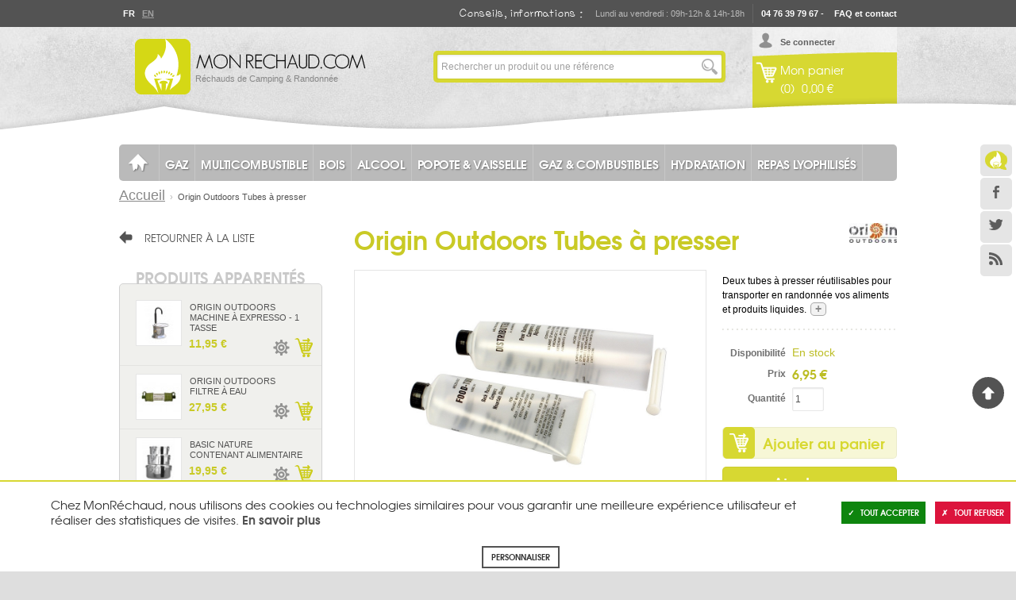

--- FILE ---
content_type: text/html; charset=UTF-8
request_url: https://www.monrechaud.com/origin-outdoors-tubes-a-presser.html
body_size: 24896
content:

<!doctype html>
<!-- paulirish.com/2008/conditional-stylesheets-vs-css-hacks-answer-neither/ -->
<!--[if lt IE 7 ]> <html lang="fr" class="no-js ie ie6"> <![endif]-->
<!--[if IE 7 ]>    <html lang="fr" class="no-js ie ie7"> <![endif]-->
<!--[if IE 8 ]>    <html lang="fr" class="no-js ie ie8"> <![endif]-->
<!--[if IE 9 ]>    <html lang="fr" class="no-js ie ie9"> <![endif]-->
<!--[if IE 10 ]>    <html lang="fr" class="no-js ie10"> <![endif]-->
<!--[if (gt IE 10)|!(IE)]><!--> <html lang="fr" class="no-js"> <!--<![endif]-->

    <head>
        <meta http-equiv="Content-Type" content="text/html; charset=utf-8" />
<title>Origin OutdoorsTubes à presser pour le transport des liquides.</title>
<meta name="description" content="Les tubes à presser Squeeze Tubes d'Origin Outdoors sont prévus pour transporter hermétiquement vos aliments liquides : miel, confiture... ou vos produits d'hygiène. " />
<meta name="viewport" content="width=device-width,initial-scale=1">
<meta name="keywords" content="Origin Outdoors Tubes à presser " />
<meta name="robots" content="INDEX,FOLLOW" />
<meta name="google-site-verification" content="17boGstLa8BpJQ0sxMfNae7j4RZVZ7Vr_SIAbFOsH44" />

<link rel="icon" href="https://www.monrechaud.com/skin/frontend/aventure/monrechaud/favicon.ico" type="image/x-icon" />
<link rel="shortcut icon" href="https://www.monrechaud.com/skin/frontend/aventure/monrechaud/favicon.ico" type="image/x-icon" />

<link rel="apple-touch-icon" sizes="180x180" href="/skin/frontend/aventure/monrechaud/images/favicons/apple-touch-icon.png">
<link rel="icon" type="image/png" href="/skin/frontend/aventure/monrechaud/images/favicons/favicon-32x32.png" sizes="32x32">
<link rel="icon" type="image/png" href="/skin/frontend/aventure/monrechaud/images/favicons/favicon-16x16.png" sizes="16x16">
<link rel="manifest" href="/skin/frontend/aventure/monrechaud/images/favicons/manifest.json">
<link rel="mask-icon" href="/skin/frontend/aventure/monrechaud/images/favicons/safari-pinned-tab.svg" color="#c3c42a">
<link rel="shortcut icon" href="/skin/frontend/aventure/monrechaud/images/favicons/favicon.ico">
<meta name="msapplication-config" content="/skin/frontend/aventure/monrechaud/images/favicons/browserconfig.xml">
<meta name="theme-color" content="#ffffff">

<!--[if lt IE 7]>
<!--[if lt IE 7]>
<script type="text/javascript">
//<![CDATA[
    var BLANK_URL = 'https://www.monrechaud.com/js/blank.html';
    var BLANK_IMG = 'https://www.monrechaud.com/js/spacer.gif';
//]]>
</script>
<![endif]-->
<!--group: nogroup-->
<link rel="stylesheet" type="text/css" href="https://www.monrechaud.com/media/css_secure/3/b01a1540c87f4a49fff38be0f97a00d2.css" />
<link rel="stylesheet" type="text/css" href="https://www.monrechaud.com/media/css_secure/3/9634895ccd661c48293066b756824214.css" media="all" />
<link rel="stylesheet" type="text/css" href="https://www.monrechaud.com/media/css_secure/3/775d10d1164fa7b887239598dc651d70.css" media="print" />
<script type="text/javascript" src="https://www.monrechaud.com/media/js/3/3da4f93c5ed843618c9d42eb46bbe66c.js"></script>
<script type="text/javascript" src="https://www.monrechaud.com/media/js/3/0cda77f51ff9be7702b00ad5545616d5.js" sort="last"></script>
<link href="https://www.monrechaud.com/rss/catalog/new/store_id/3/" title="Nouveaux produits" rel="alternate" type="application/rss+xml" />
<link rel="canonical" href="https://www.monrechaud.com/origin-outdoors-tubes-a-presser.html" />
<link rel="alternate" hreflang="en" href="https://en.monrechaud.com/origin-outdoors-squeeze-tubes.html?___store=rechaud_en" />
<!--[if lt IE 7]>
<script type="text/javascript" src="https://www.monrechaud.com/media/js/3/79bb1c7503ef48550a8dd8c1df5cd64b.js"></script>
<![endif]-->
<link href='https://fonts.googleapis.com/css?family=Open+Sans:400,300,600,700' rel='stylesheet' type='text/css'>

<script type="text/javascript">
//<![CDATA[
Mage.Cookies.path     = '/';
Mage.Cookies.domain   = '.www.monrechaud.com';
//]]>
</script>

<script type="text/javascript">
//<![CDATA[
optionalZipCountries = [];
//]]>
</script>
<meta property="og:locale" content="en_US" />
<meta property="og:title" content="Origin Outdoors Tubes à presser " />
<meta property="og:type" content="product" />
<meta property="og:url" content="https://www.monrechaud.com/origin-outdoors-squeeze-tubes.html/" />
<meta property="og:image" content="https://www.monrechaud.com/media/catalog/product/cache/3/small_image/200x200/9df78eab33525d08d6e5fb8d27136e95/b/a/basic-nature-tubes-a-presser-01.jpg" />
<meta property="og:site_name" content="" /> <!-- Insert Site domain in the content atributte -->
<meta property="og:description" content="Les tubes &agrave; presser Squeeze Tubes d'Origin Outdoors sont pr&eacute;vus pour transporter herm&eacute;tiquement vos aliments liquides : miel, confiture... ou vos produits d'hygi&egrave;ne.&nbsp;
R&eacute;utilisables &agrave; volont&eacute; et facilement lavable, ces tubes peuvent &ecirc;tre remplis au deux-tiers de leurs 16,5 centim&egrave;tres de long. Un rail vient ensuite fermer le fond du tube.
Le bouchon &agrave; visser, assure une ouverture-fermeture rapide et efficace, sans risques de fuites.
Id&eacute;al pour transporter vos aliments au camping et en randonn&eacute;e." />
<script type="text/javascript">//<![CDATA[
        var Translator = new Translate({"HTML tags are not allowed":"Les balises HTML ne sont pas autoris\u00e9es","Please select an option.":"S\u00e9lectionnez une option","This is a required field.":"Ce champ est obligatoire.","Please enter a valid number in this field.":"Veuillez saisir un nombre valide.","The value is not within the specified range.":"La valeur n'est pas dans la plage sp\u00e9cifi\u00e9e.","Please use numbers only in this field. Please avoid spaces or other characters such as dots or commas.":"Seuls les chiffres sont autoris\u00e9s dans ce champ. \u00c9vitez les espaces ou autres caract\u00e8res tels que les points ou les virgules.","Please use letters only (a-z or A-Z) in this field.":"Veuillez utiliser uniquement des lettres (a-z ou A-Z) dans ce champ.","Please use only letters (a-z), numbers (0-9) or underscore(_) in this field, first character should be a letter.":"Veuillez utiliser uniquement des lettres (a-z), des chiffres (0-9) ou underscore (_) dans ce champ, en commen\u00e7ant par une lettre.","Please use only letters (a-z or A-Z) or numbers (0-9) only in this field. No spaces or other characters are allowed.":"Veuillez utiliser uniquement des lettres (a-z) ou des chiffres (0-9) dans ce champ. Les espaces et autres caract\u00e8res ne sont pas autoris\u00e9s.","Please use only letters (a-z or A-Z) or numbers (0-9) or spaces and # only in this field.":"Veuillez utiliser uniquement des lettres (a-z), des chiffres (0-9), des espaces ou des di\u00e8ses (#) dans ce champ.","Please enter a valid phone number. For example (123) 456-7890 or 123-456-7890.":"Veuillez saisir un num\u00e9ro de t\u00e9l\u00e9phone valide.","Please enter a valid fax number. For example (123) 456-7890 or 123-456-7890.":"Veuillez saisir un num\u00e9ro de fax valide. Par exemple 0123456789.","Please enter a valid date.":"Veuillez saisir une date valide.","Please enter a valid email address. For example johndoe@domain.com.":"Veuillez saisir une adresse email valide. Par exemple prenom.nom@domaine.com","Please use only visible characters and spaces.":"Veuillez utiliser uniquement des caract\u00e8res visibles et des espaces.","Please enter more characters or clean leading or trailing spaces.":"Merci de renseigner plus de caract\u00e8res et\/ou de supprimer les espaces en d\u00e9but et en fin.","Please make sure your passwords match.":"V\u00e9rifiez que vos mots de passe concordent.","Please enter a valid URL. Protocol is required (http:\/\/, https:\/\/ or ftp:\/\/)":"Veuillez saisir une URL valide. Le protocole est obligatire (http:\/\/, https:\/\/ ou ftp:\/\/)","Please enter a valid URL. For example http:\/\/www.example.com or www.example.com":"Veuillez saisir une URL valide. Par exemple http:\/\/www.exemple.com ou www.exemple.com","Please enter a valid URL Key. For example \"example-page\", \"example-page.html\" or \"anotherlevel\/example-page\".":"Veuillez saisir une URL valide. Par exemple \"page-exemple\", \"page-exemple.html\" ou \"niveau\/page-exemple\".","Please enter a valid XML-identifier. For example something_1, block5, id-4.":"Veuillez saisir un identifiant XML valide. Par exemple, quelquechose_1, bloc5, id-4.","Please enter a valid social security number. For example 123-45-6789.":"Veuillez saisir un num\u00e9ro de s\u00e9curit\u00e9 sociale valide. Par exemple 123-45-6789.","Please enter a valid zip code. For example 90602 or 90602-1234.":"Veuillez saisir un code postal valide. Par exemple 92100.","Please enter a valid zip code.":"Veuillez saisir un code postal valide.","Please use this date format: dd\/mm\/yyyy. For example 17\/03\/2006 for the 17th of March, 2006.":"Veuillez utiliser ce format de date : jj\/mm\/aaaa. Par exemple, 21\/12\/2012 pour le 21 D\u00e9cembre 2012.","Please enter a valid $ amount. For example $100.00.":"Veuillez saisir un montant valide. Par exemple 100.00 \u20ac.","Please select one of the above options.":"Veuillez choisir une des options ci-dessus.","Please select one of the options.":"Veuillez choisir une des options.","Please select State\/Province.":"Veuillez choisir un \u00e9tat\/province.","Please enter a number greater than 0 in this field.":"Veuillez saisir un nombre sup\u00e9rieur \u00e0 0 dans ce champ.","Please enter a number 0 or greater in this field.":"Veuillez saisir un nombre sup\u00e9rieur ou \u00e9gal \u00e0 0 dans ce champ.","Please enter a valid credit card number.":"Veuillez saisir un num\u00e9ro de carte bancaire valide.","Credit card number does not match credit card type.":"Le num\u00e9ro de carte ne correspond pas au type de carte.","Card type does not match credit card number.":"Le type de carte ne correspond pas au num\u00e9ro de carte.","Incorrect credit card expiration date.":"Mauvaise date d'expiration de carte de cr\u00e9dit.","Please enter a valid credit card verification number.":"Veuillez saisir un num\u00e9ro de v\u00e9rification de carte bancaire valide.","Please use only letters (a-z or A-Z), numbers (0-9) or underscore(_) in this field, first character should be a letter.":"Utilisez uniquement des lettres (a-z ou A-Z), des chiffres (0-9) ou des underscores (_) dans ce champ. Le premier caract\u00e8re doit \u00eatre une lettre.","Please input a valid CSS-length. For example 100px or 77pt or 20em or .5ex or 50%.":"Veuillez saisir une longueur CSS valide. Par exemple 100px ou 77pt ou 20 em ou .5ex ou 50%.","Text length does not satisfy specified text range.":"La longueur du texte ne satisfait pas la plage de texte sp\u00e9cifi\u00e9e.","Please enter a number lower than 100.":"Veuillez saisir un nombre inf\u00e9rieur \u00e0 100.","Please select a file":"S\u00e9lectionnez un fichier","Please enter issue number or start date for switch\/solo card type.":"Veuillez saisir le num\u00e9ro de probl\u00e8me ou une date de d\u00e9but pour le type de carte switch\/solo.","Please wait, loading...":"Veuillez patienter, chargement en cours...","This date is a required value.":"Cette date est obligatoire.","Please enter a valid day (1-%d).":"Veuillez saisir un jour valide (1-%d).","Please enter a valid month (1-12).":"Veuillez saisir un mois valide (1-12).","Please enter a valid year (1900-%d).":"Veuillez saisir une ann\u00e9e valide (1900-%d).","Please enter a valid full date":"Veuillez saisir une date compl\u00e8te valide.","Please enter a valid date between %s and %s":"Veuillez saisir une date valide entre %s et %s","Please enter a valid date equal to or greater than %s":"Veuillez saisir une date valide sup\u00e9rieure ou \u00e9gale \u00e0 %s","Please enter a valid date less than or equal to %s":"Veuillez saisir une date valide inf\u00e9rieure ou \u00e9gale \u00e0 %s","Complete":"Termin\u00e9e","Add Products":"Ajouter des produits","Please choose to register or to checkout as a guest":"Choisissez de vous enregistrer ou de passer votre commande en tant qu'invit\u00e9","Your order cannot be completed at this time as there is no shipping methods available for it. Please make necessary changes in your shipping address.":"Vous ne pouvez pas continuer votre commande car aucun mode de livraison n'est disponible pour votre adresse.","Please specify shipping method.":"Choisissez un mode de livraison.","Your order cannot be completed at this time as there is no payment methods available for it.":"Vous ne pouvez pas continuer votre commande car aucun mode de paiement n'est disponible.","Please specify payment method.":"Choisissez un mode de paiement.","Insert Widget...":"Ins\u00e9rer un widget...","Add to Cart":"Ajouter au panier","In Stock":"En stock","Out of Stock":"Rupture de stock","File exeeds max allowed file size":"Le fichier d\u00e9passe la taille autoris\u00e9e"});
        //]]></script>    </head>

    <body class="off-canvas slide-navcatalog-product-view catalog-product-view product-origin-outdoors-tubes-a-presser">

        

<script type="text/javascript">
window.dataLayer = window.dataLayer || [];

<!-- Google Tag Manager -->
(function(w,d,s,l,i){w[l]=w[l]||[];w[l].push({'gtm.start':
new Date().getTime(),event:'gtm.js'});var f=d.getElementsByTagName(s)[0],
j=d.createElement(s),dl=l!='dataLayer'?'&l='+l:'';j.async=true;j.src=
'https://www.googletagmanager.com/gtm.js?id='+i+dl;f.parentNode.insertBefore(j,f);
})(window,document,'script','dataLayer','GTM-KQ6RD2N');
<!-- End Google Tag Manager -->

function googleConsentGranted(permission) {
        perm = {};
        perm[permission] = 'granted'
        gtag('consent', 'update', perm);
    }
function googleConsentDenied(permission) {
        perm = {};
        perm[permission] = 'denied'
        gtag('consent', 'update', perm);
    }
</script>



<script type="text/javascript">
    var wcIsGtm = true;
    var productImpressions = [];
    var promoImpressions = [];
    var wcGuaTrackerName = '';
    var wcGuaGlobalTrackerName = 'allstores.';
    var wcGuaGlobalTrackerEnabled = '0';

    var referralExclusionList = [];
    
    if(document.referrer) {
        for(excludedDomain in referralExclusionList) {
            if(document.referrer.indexOf(excludedDomain) != -1) {
                document.referrer = '';
            }
        }
    }





                        var productDetail = {
                             'id': 'ORIG-051300',
                             'name': 'Origin Outdoors Tubes à presser ',
                             'category': 'Popote & Vaisselle/Boîtes & Contenants',
                             'brand': 'Origin Outdoors',
                             'price': '6.95',
                             'variant': ''
                         };
                         dataLayer.push({
                            'ecommerce': {
                                'detail': {
                                  'products': [productDetail]
                                 }
                                }
                          });
                         setTimeout(function(){   
                            dataLayer.push({
                                'event':'GAevent',
                                'eventCategory':'timeOnPage',
                                'eventAction':'15 seconds',
                                'eventNoInteraction':true 
                            });       
                        }, 15000);    
setTimeout(function(){   
                            dataLayer.push({
                                'event':'GAevent',
                                'eventCategory':'timeOnPage',
                                'eventAction':'30 seconds',
                                'eventNoInteraction':true 
                            });       
                        }, 30000);    
setTimeout(function(){   
                            dataLayer.push({
                                'event':'GAevent',
                                'eventCategory':'timeOnPage',
                                'eventAction':'45 seconds',
                                'eventNoInteraction':true 
                            });       
                        }, 45000);    
setTimeout(function(){   
                            dataLayer.push({
                                'event':'GAevent',
                                'eventCategory':'timeOnPage',
                                'eventAction':'60 seconds',
                                'eventNoInteraction':true 
                            });       
                        }, 60000);    
setTimeout(function(){   
                            dataLayer.push({
                                'event':'GAevent',
                                'eventCategory':'timeOnPage',
                                'eventAction':'90 seconds',
                                'eventNoInteraction':true 
                            });       
                        }, 90000);    
setTimeout(function(){   
                            dataLayer.push({
                                'event':'GAevent',
                                'eventCategory':'timeOnPage',
                                'eventAction':'120 seconds',
                                'eventNoInteraction':true 
                            });       
                        }, 120000);    
setTimeout(function(){   
                            dataLayer.push({
                                'event':'GAevent',
                                'eventCategory':'timeOnPage',
                                'eventAction':'180 seconds',
                                'eventNoInteraction':true 
                            });       
                        }, 180000);    
setTimeout(function(){   
                            dataLayer.push({
                                'event':'GAevent',
                                'eventCategory':'timeOnPage',
                                'eventAction':'300 seconds',
                                'eventNoInteraction':true 
                            });       
                        }, 300000);    
setTimeout(function(){   
                            dataLayer.push({
                                'event':'GAevent',
                                'eventCategory':'timeOnPage',
                                'eventAction':'600 seconds',
                                'eventNoInteraction':true 
                            });       
                        }, 600000);    

    
        function getGTMClientId(gtmTag) {
            if (google_tag_manager && google_tag_manager[gtmTag]) {
                if (google_tag_manager[gtmTag].dataLayer.get("gtagApiResult")) {
                    return google_tag_manager[gtmTag].dataLayer.get("gtagApiResult").client_id;
                } else {
                    var pattern = /_ga=GA\d\.\d\.((\w+)\.(\d+))/;
                    var match = document.cookie.match(pattern);
                    return match && match[1];
                }
            }
            return false;
        }

        function getGTMSessionId(gtmTag) {

            if (google_tag_manager && google_tag_manager[gtmTag] ) {
                if (google_tag_manager[gtmTag].dataLayer.get("gtagApiResult")) {
                    return google_tag_manager[gtmTag].dataLayer.get("gtagApiResult").session_id;
                } else {
                    var pattern = new RegExp("_ga_" + gtmTag.match(/G-(.*)/)[1] + "=GS\\d.\\d.(.+?)(?:;|$)");
                    var match = document.cookie.match(pattern);
                    return match && match[1].split('.')[0];
                }
            }
            return false;
        }

        function updateGuaSession() {
            if(!google_tag_manager) { //GA has not been loaded by GTM yet
                setTimeout(updateGuaSession, 1000);
                return;
           }
           var gtmTag = "G-9JDSKMZGBM";
           var clientId = getGTMClientId(gtmTag);
           var sessionId = getGTMSessionId(gtmTag);
            new Ajax.Request('https://www.monrechaud.com/gua/gua/updatesession/', {
                parameters: {clientid: clientId, sessionid: sessionId}
            });
        }
        dataLayer.push({
            'event' : 'newSession',
            'eventCallback' : function() {
                if (document.loaded) {
                    updateGuaSession();
                }
                else {
                    document.observe('dom:loaded', updateGuaSession);
                }

            }
        });
    



</script>

<script>

    

   
    
</script>

            <!-- Alertes -->
            

    <noscript>
        <div class="noscript">
            <div class="noscript-inner alert-box">
                <p><strong>Apparemment, javascript est désactivé sur votre navigateur.</strong></p>
                <p>Javascript doit être activé dans votre navigateur pour utiliser toutes les fonctionnalités de ce site.</p>
            </div>
        </div>
    </noscript>


            <div id="page">

                <header id="top">
        <div class="header-message-special">
                  </div>
        <nav class="top-bar">
            <div class="row">
                <ul id="langues">
					<li><a  class="actif" href="https://www.monrechaud.com/origin-outdoors-tubes-a-presser.html?___store=rechaud_fr&amp;___from_store=rechaud_fr" title="Français">Fr</a></li>
					<li><a  href="https://en.monrechaud.com/origin-outdoors-tubes-a-presser.html?___store=rechaud_en&amp;___from_store=rechaud_fr" title="English">En</a></li>
	</ul>
                <div id="infos-contact">
                    <h2>Conseils, informations :</h2>
<p>Lundi au vendredi : 09h-12h &amp; 14h-18h</p>
<p><a href="/faq">04 76 39 79 67</a> - <a href="/faq">FAQ et contact</a></p>                </div>
                <nav id="social">
                    <ul>
                        <li class="blog"><a href="http://blog.monrechaud.com/" title="le Blog">Le Blog</a></li>
                        <li class="fb"><a href="https://www.facebook.com/monrechaud" title="Facebook">Facebook</a></li>
                        <li class="tw"><a href="https://twitter.com/monrechaud" title="Twitter">Twitter</a></li>
                        <li class="rss"><a href="https://www.monrechaud.com/rss" title="RSS">RSS</a></li>
                    </ul>
                </nav>
            </div>
        </nav>

        <div class="row">

                            <a id="logo" href="https://www.monrechaud.com/" title="N°1 des réchauds de randonnée & camping">
                    <img src="https://www.monrechaud.com/skin/frontend/aventure/monrechaud/images/logo_monrechaud.png" alt="N°1 des réchauds de randonnée & camping" />
                    <span>Réchauds de Camping & Randonnée</span>
                </a>
            
            <div id="user">
                                    <a class="login" href="https://www.monrechaud.com/customer/account/login/">Se connecter</a>
                
                <span data-icon="&#x28;" aria-hidden="true" class="fs1"></span>
                                <a class="cartgo" href="https://www.monrechaud.com/checkout/cart/">
                    <span class="texte">Mon panier</span><br />
                    <span class="nb">
                                                    (0)                                                                                            </span>
                    <span class="price">0,00 €</span>                </a>
            </div>

            <form class="searchautocomplete UI-SEARCHAUTOCOMPLETE" action="https://www.monrechaud.com/catalogsearch/result/" method="get"
    data-tip="Rechercher un produit ou une référence"
    data-url="//www.monrechaud.com/searchautocomplete/ajax/get/"
    data-minchars="3"
    data-delay="500">
    <div class="nav">

        <div class="nav-input UI-NAV-INPUT">
            <input class="input-text UI-SEARCH" type="text" autocomplete="off" name="q" value="" maxlength="128" />
        </div>

        <div class="searchautocomplete-loader UI-LOADER" style="display:none;"></div>

    </div>
    <div class="nav-submit-button">
        <button type="submit" title="Lancer" class="button">Lancer</button>
    </div>
    <div style="display:none" class="searchautocomplete-placeholder UI-PLACEHOLDER"></div>
</form>

            <nav id="main-nav"">
                <div class="nav-container" id="wp-nav-container"></div>
<script type="text/javascript">
//<![CDATA[
var CUSTOMMENU_POPUP_WIDTH = 0;
var CUSTOMMENU_POPUP_TOP_OFFSET = 0;
var CUSTOMMENU_POPUP_DELAY_BEFORE_DISPLAYING = 150;
var CUSTOMMENU_POPUP_DELAY_BEFORE_HIDING = 100;
var CUSTOMMENU_RTL_MODE = 0;
var wpCustommenuTimerShow = {};
var wpCustommenuTimerHide = {};
var wpActiveMenu = null;
var wpMobileMenuEnabled = 1;
var wpMenuAjaxUrl = '';
var wpMoblieMenuAjaxUrl = '';
var wpPopupMenuContent = '';
var wpMobileMenuContent = '';
$('wp-nav-container').update(Base64.decode('[base64]'));
//]]>
</script>
            </nav>
            <!--
                        -->
        </div>

</header>

                <div class="main-container col2-left-layout">
                    <div class="row">

                    <div class="row">
    <ul class="breadcrumbs columns twelve" xmlns:v="http://rdf.data-vocabulary.org/#">
                <li class="home" typeof="v:Breadcrumb">
                        <a href="https://www.monrechaud.com/" title="Aller à la page d'accueil"  rel="v:url" property="v:title">Accueil</a>
                                            </li>
                <li class="product" >
                        <strong>Origin Outdoors Tubes à presser </strong>
                                </li>
            </ul>
</div>
                        <section role="main">
                                                        

<script type="text/javascript">
    var optionsPrice = new Product.OptionsPrice([]);
</script>
<div id="messages_product_view">
    </div>

<div class="product-view columns twelve">

    <div class="product-essential row">
        <form action="https://www.monrechaud.com/checkout/cart/add/uenc/aHR0cHM6Ly93d3cubW9ucmVjaGF1ZC5jb20vb3JpZ2luLW91dGRvb3JzLXR1YmVzLWEtcHJlc3Nlci5odG1s/product/8811/form_key/pwAayQrml87sddpL/" method="post" id="product_addtocart_form">

            <div class="no-display">
                <input type="hidden" name="product" value="8811" />
                <input type="hidden" name="related_product" id="related-products-field" value="" />
            </div>

            <div class="product-name row">
                <h1>Origin Outdoors Tubes à presser </h1>
                <!-- Affichage du logo de la marque + alerte -->
                <div class="product-brand">
    <a class="image" href="https://www.monrechaud.com/origin-outdoors/"  title="Origin Outdoors">
                            <img  src="https://www.monrechaud.com/media/brands/thumbnail/295/75x75/origin_outdoor_logo.jpg" title="Origin Outdoors"/>
                                                                   
    </a>
</div>
<!-- Edit by Son-->


                
                                    
                            </div>

            <div class="product-img-box columns six">
                                                <!-- Affichage des images -->
                <div class="product-image product-image-zoom">
    <div class="product-image-gallery">
        <a class="fresco" data-fresco-group="images" data-fresco-group-options="overflow: true, thumbnails: 'horizontal'" href="https://www.monrechaud.com/media/catalog/product/cache/3/image/9df78eab33525d08d6e5fb8d27136e95/b/a/basic-nature-tubes-a-presser-01.jpg" title="Basic Nature Tubes à presser" data-image-index="0">
            <img id="image-main"
                 class="gallery-image visible"
                 src="https://www.monrechaud.com/media/catalog/product/cache/3/image/9df78eab33525d08d6e5fb8d27136e95/b/a/basic-nature-tubes-a-presser-01.jpg"
                 alt="Basic Nature Tubes à presser"
                 title="Basic Nature Tubes à presser" />
         </a>
    </div>
</div>

<!--
-->

<div class="more-views">
    <!--<h2>En photos</h2>-->
    <ul class="product-image-thumbs">

    <!-- Photos -->
                                    <li class="image-thumb">
                <a class="thumb-link fresco" data-fresco-group="images" href="https://www.monrechaud.com/media/catalog/product/cache/3/image/1800x/040ec09b1e35df139433887a97daa66f/b/a/basic-nature-tubes-a-presser-01.jpg" title="Basic Nature Tubes à presser" data-image-index="1">
                    <img src="https://www.monrechaud.com/media/catalog/product/cache/3/thumbnail/77x/9df78eab33525d08d6e5fb8d27136e95/b/a/basic-nature-tubes-a-presser-01.jpg"
                         width="77" height="77" alt="Basic Nature Tubes à presser" />
                </a>
            </li>
                                            <li class="image-thumb">
                <a class="thumb-link fresco" data-fresco-group="images" href="https://www.monrechaud.com/media/catalog/product/cache/3/image/1800x/040ec09b1e35df139433887a97daa66f/b/a/basic-nature-squeeze-tubes-a-presser-02.jpg" title="Basic Nature Tubes à presser" data-image-index="2">
                    <img src="https://www.monrechaud.com/media/catalog/product/cache/3/thumbnail/77x/9df78eab33525d08d6e5fb8d27136e95/b/a/basic-nature-squeeze-tubes-a-presser-02.jpg"
                         width="77" height="77" alt="Basic Nature Tubes à presser" />
                </a>
            </li>
                                            <li class="image-thumb">
                <a class="thumb-link fresco" data-fresco-group="images" href="https://www.monrechaud.com/media/catalog/product/cache/3/image/1800x/040ec09b1e35df139433887a97daa66f/b/a/basic-nature-tubes-a-presser-03.jpg" title="Basic Nature Tubes à presser" data-image-index="3">
                    <img src="https://www.monrechaud.com/media/catalog/product/cache/3/thumbnail/77x/9df78eab33525d08d6e5fb8d27136e95/b/a/basic-nature-tubes-a-presser-03.jpg"
                         width="77" height="77" alt="Basic Nature Tubes à presser" />
                </a>
            </li>
                        
    <!-- Vidéos -->
    
    </ul>
</div>



                            </div>

            <div class="product-shop columns six">
                                <div class="short-description">
                    <div class="std">
                        Deux tubes à presser réutilisables pour transporter en randonnée vos aliments et produits liquides.                        <!-- Lien description détaillée -->
                        <a class="link-description" href="#product-description" title="Description détaillée">+</a>
                    </div>
                </div>
                
                <!-- Caractéristiques -->
                                <div>
                    

                    <!-- hasOptions -->
                                            <div class="add-to-box">

                            <!-- product_type_data -->
                            

<label>Disponibilité</label>
    <div id="div_availability" name="div_availability" class="stock">
        En stock    </div>

<label>Prix</label>
<div id="div_price" name="div_price">
    

                
    <div class="price-box">
                                                            <span class="regular-price"  itemprop="price" content="6.95"  id="product-price-8811">
                                            <span class="price">6,95 €</span>                                    </span>
                        
        </div>

</div>
                                                            


    <div class="add-to-cart">
                    <label for="qty">Quantité</label>
            <input type="text" name="qty" id="qty" maxlength="12" value="1" title="Quantité" class="input-text qty" />
        
        <button type="button" class="button" title="Ajouter au panier" onclick="productAddToCartForm.submit(this)">
            Ajouter au panier        </button>
            </div>
                                                        

<ul class="add-to-links">
                    <li><span data-obfuscation-href="https://www.monrechaud.com/catalog/product_compare/add/product/8811/uenc/aHR0cHM6Ly93d3cubW9ucmVjaGF1ZC5jb20vb3JpZ2luLW91dGRvb3JzLXR1YmVzLWEtcHJlc3Nlci5odG1s/form_key/pwAayQrml87sddpL/" class="link-compare button">Ajouter au comparateur</span></li>
    </ul>
                        </div>
                                            
                    <!-- hasOptions container1 -->
                                        
                    <!-- hasOptions container2 -->
                                    </div>

                <!-- detailed_info -->
                
                <div class="avis">
                    
        <div class="ratings" >
            <div class="rating-note">
                <a id="link-customer-reviews" href="#customer-reviews" title="Voir les avis clients">
                    <span class="amount">
                        <span>2 Avis</span>
                    </span>
                    <div class="star-rating small">
                        <span style="width:40%"></span>
                    </div>
                </a>
            </div>
        </div>
                </div>
            </div>

        </form>

        <script type="text/javascript">
            //<![CDATA[
            var productAddToCartForm = new VarienForm('product_addtocart_form');
            productAddToCartForm.submit = function(button, url) {
                if (this.validator.validate()) {
                    var form = this.form;
                    var oldUrl = form.action;
                    if (url) {
                        form.action = url;
                    }
                    var e = null;
                    try {
                        this.form.submit();
                    } catch (e) {
                    }
                    this.form.action = oldUrl;
                    if (e) {
                        throw e;
                    }
                    if (button && button != 'undefined') {
                        button.disabled = true;
                    }
                }
            }.bind(productAddToCartForm);
            productAddToCartForm.submitLight = function(button, url){
                if(this.validator) {
                    var nv = Validation.methods;
                    delete Validation.methods['required-entry'];
                    delete Validation.methods['validate-one-required'];
                    delete Validation.methods['validate-one-required-by-name'];
                    if (this.validator.validate()) {
                        if (url) {
                            this.form.action = url;
                        }
                        this.form.submit();
                    }
                    Object.extend(Validation.methods, nv);
                }
            }.bind(productAddToCartForm);

            //Webu ajout d'evenement pour déclencher l'affichage des tabs et le retour à la page précédente
            jQuery(document).ready(function(){
                jQuery('#link-customer-reviews').on('click', function() {
                    jQuery('.tabs li').removeClass('active');
                    jQuery('.tabs li#product_tabs_review_tabbed').addClass('active');
                    jQuery('.padder > div').hide();
                    jQuery('.padder div#product_tabs_review_tabbed_contents').show();
                });
                 jQuery('a.retour-liste').click(function(){
                    parent.history.back();
                    return false;
                });
            });
            //]]>
        </script>

    </div>

            <div id="product-description">
            <p>Les tubes &agrave; presser Squeeze Tubes d'Origin Outdoors sont pr&eacute;vus pour transporter herm&eacute;tiquement vos aliments liquides : miel, confiture... ou vos produits d'hygi&egrave;ne.&nbsp;</p><br />
<p>R&eacute;utilisables &agrave; volont&eacute; et facilement lavable, ces tubes peuvent &ecirc;tre remplis au deux-tiers de leurs 16,5 centim&egrave;tres de long. Un rail vient ensuite fermer le fond du tube.</p><br />
<p>Le bouchon &agrave; visser, assure une ouverture-fermeture rapide et efficace, sans risques de fuites.</p><br />
<p>Id&eacute;al pour transporter vos aliments au camping et en randonn&eacute;e.</p>        </div>
    
    
    
    <div class="product-additional">
            
<ul class="tabs">
                                        <li id="product_tabs_additional_tabbed" class="active first">
                <h2><a href="#">Caractéristiques techniques</a></h2>
            </li>
                                                    <li id="product_tabs_upsell_products_tabbed" >
                <h2><a href="#">Recommandations</a></h2>
            </li>
                                                    <li id="product_tabs_review_tabbed" >
                <h2><a href="#">Avis utilisateurs</a></h2>
            </li>
                                                    <li id="product_tabs_ask_questions" >
                <h2><a href="#">Questions</a></h2>
            </li>
                    </ul>

<div class="padder">
                        <div id="product_tabs_additional_tabbed_contents">

    <div class="box-collateral box-additional">
        <table class="data-table" id="product-attribute-specs-table">
            <col width="15%" />
            <col />
            <tbody>
                            <tr>
                    <th class="label">Marque</th>
                    <td class="data">Origin Outdoors</td>
                </tr>
                            <tr>
                    <th class="label">Modèle</th>
                    <td class="data">Squeeze Tubes</td>
                </tr>
                            <tr>
                    <th class="label">Référence</th>
                    <td class="data">051300</td>
                </tr>
                            <tr>
                    <th class="label">EAN</th>
                    <td class="data">4021504051301</td>
                </tr>
                            <tr>
                    <th class="label">Matériaux</th>
                    <td class="data">Polypropylène</td>
                </tr>
                            <tr>
                    <th class="label">Capacité</th>
                    <td class="data">200 ml</td>
                </tr>
                            <tr>
                    <th class="label">Dimensions</th>
                    <td class="data">Ø 5 cm, longueur étalée 16,5 cm à remplir sur 2/3</td>
                </tr>
                            <tr>
                    <th class="label">Diamètre d'ouverture</th>
                    <td class="data">5 cm</td>
                </tr>
                            <tr>
                    <th class="label">Poids</th>
                    <td class="data">25 g x 2</td>
                </tr>
                            <tr>
                    <th class="label">Couleur</th>
                    <td class="data">Transluscide</td>
                </tr>
                            <tr>
                    <th class="label">Informations complémentaires</th>
                    <td class="data"><ul>
<li>Lot de 2 tubes</li>
<li>Polypropyl&egrave;ne sans BPA</li>
<li>Compatible avec un nettoyage au lave-vaisselle</li>
</ul></td>
                </tr>
                            <tr>
                    <th class="label">Garantie</th>
                    <td class="data">2 ans</td>
                </tr>
                            <tr>
                    <th class="label">Pays de fabrication</th>
                    <td class="data">Chine</td>
                </tr>
                        </tbody>
        </table>
        <script type="text/javascript">decorateTable('product-attribute-specs-table')</script>
    </div>
</div>
                                <div id="product_tabs_upsell_products_tabbed_contents">
<div class="box-collateral box-up-sell">
    <p>Vous pourriez également être intéressé par le(s) produit(s) suivant(s)</p>
    <table class="products-grid" id="upsell-product-table">
                    <tr>
                                <td>
                <div class="ctnr">
                    <a class="lien-product" href="https://www.monrechaud.com/gsi-spice-missile.html" title="Gsi Spice Missile">
                        
                                                <span class="img"><img src="https://www.monrechaud.com/media/catalog/product/cache/3/small_image/156x/9df78eab33525d08d6e5fb8d27136e95/s/p/spice-missile.jpg" width="156" height="156" alt="Gsi Spice Missile" /></span>
                        <h3 class="product-name">Gsi Spice Missile</h3>
                        

                
    <div class="price-box">
                                                            <span class="regular-price"  id="product-price-2913-upsell">
                                            <span class="price">15,95 €</span>                                    </span>
                        
        </div>

                    </a>
                    <div class="actions">
                                                    <span class="link-compare" data-obfuscation-href="https://www.monrechaud.com/catalog/product_compare/add/product/2913/uenc/aHR0cHM6Ly93d3cubW9ucmVjaGF1ZC5jb20vb3JpZ2luLW91dGRvb3JzLXR1YmVzLWEtcHJlc3Nlci5odG1s/form_key/pwAayQrml87sddpL/" title="Comparer">Comparer</span>
                                                                            <button class="button btn-cart" type="button" title="Ajouter au panier" onclick="setLocation('https://www.monrechaud.com/checkout/cart/add/uenc/aHR0cHM6Ly93d3cubW9ucmVjaGF1ZC5jb20vb3JpZ2luLW91dGRvb3JzLXR1YmVzLWEtcHJlc3Nlci5odG1s/product/2913/form_key/pwAayQrml87sddpL/')">Ajouter au panier</button>
                                            </div>
                    
    <div class="ratings">
        <span class="amount">1 Avis</span>
        <div class="star-rating xsmall">
            <span style="width:100%"></span>
        </div>
    </div>
                </div>
            </td>
                                            <td>
                <div class="ctnr">
                    <a class="lien-product" href="https://www.monrechaud.com/boite-a-epices-wildo-shaker.html" title="Wildo Shaker">
                        
                                                <span class="img"><img src="https://www.monrechaud.com/media/catalog/product/cache/3/small_image/156x/9df78eab33525d08d6e5fb8d27136e95/w/i/wildo_shaker_olivelime.jpg" width="156" height="156" alt="Wildo Shaker" /></span>
                        <h3 class="product-name">Wildo Shaker</h3>
                        

                
    <div class="price-box">
                                                            <span class="regular-price"  id="product-price-7196-upsell">
                                            <span class="price">3,90 €</span>                                    </span>
                        
        </div>

                    </a>
                    <div class="actions">
                                                    <span class="link-compare" data-obfuscation-href="https://www.monrechaud.com/catalog/product_compare/add/product/7196/uenc/aHR0cHM6Ly93d3cubW9ucmVjaGF1ZC5jb20vb3JpZ2luLW91dGRvb3JzLXR1YmVzLWEtcHJlc3Nlci5odG1s/form_key/pwAayQrml87sddpL/" title="Comparer">Comparer</span>
                                                                            <button class="button btn-cart" type="button" title="Ajouter au panier" onclick="setLocation('https://www.monrechaud.com/boite-a-epices-wildo-shaker.html')">Ajouter au panier</button>
                                            </div>
                    
    <div class="ratings">
        <span class="amount">1 Avis</span>
        <div class="star-rating xsmall">
            <span style="width:80%"></span>
        </div>
    </div>
                </div>
            </td>
                                            <td>
                <div class="ctnr">
                    <a class="lien-product" href="https://www.monrechaud.com/primus-moulin-sel-poivre.html" title="Moulins sel et poivre Primus">
                        
                                                <span class="img"><img src="https://www.monrechaud.com/media/catalog/product/cache/3/small_image/156x/9df78eab33525d08d6e5fb8d27136e95/b/o/boite-epices-salt-pepper-primus.jpg" width="156" height="156" alt="Moulins sel et poivre Primus" /></span>
                        <h3 class="product-name">Moulins sel et poivre Primus</h3>
                        

                
    <div class="price-box">
                                
                    <p class="old-price">
                <span class="price" id="old-price-7274-upsell">
                    19,90 €                </span>
            </p>

                        <p class="special-price">
                <span class="price"  id="product-price-7274-upsell">
                    17,51 €                </span>
            </p>
                        <span class="pourcentage">-12%</span>        
    
        </div>

                    </a>
                    <div class="actions">
                                                    <span class="link-compare" data-obfuscation-href="https://www.monrechaud.com/catalog/product_compare/add/product/7274/uenc/aHR0cHM6Ly93d3cubW9ucmVjaGF1ZC5jb20vb3JpZ2luLW91dGRvb3JzLXR1YmVzLWEtcHJlc3Nlci5odG1s/form_key/pwAayQrml87sddpL/" title="Comparer">Comparer</span>
                                                                            <button class="button btn-cart" type="button" title="Ajouter au panier" onclick="setLocation('https://www.monrechaud.com/checkout/cart/add/uenc/aHR0cHM6Ly93d3cubW9ucmVjaGF1ZC5jb20vb3JpZ2luLW91dGRvb3JzLXR1YmVzLWEtcHJlc3Nlci5odG1s/product/7274/form_key/pwAayQrml87sddpL/')">Ajouter au panier</button>
                                            </div>
                                    </div>
            </td>
                                            <td>
                <div class="ctnr">
                    <a class="lien-product" href="https://www.monrechaud.com/boite-ronde-nalgene-storage-jar.html" title="Nalgene Storage Jar">
                        
                                                <span class="img"><img src="https://www.monrechaud.com/media/catalog/product/cache/3/small_image/156x/9df78eab33525d08d6e5fb8d27136e95/b/o/boite-ronde-nalgene-storage-jar.jpg" width="156" height="156" alt="Nalgene Storage Jar" /></span>
                        <h3 class="product-name">Nalgene Storage Jar</h3>
                        

                
    <div class="price-box">
                                                            <span class="regular-price"  id="product-price-8289-upsell">
                                            <span class="price">2,50 €</span>                                    </span>
                        
        </div>

                    </a>
                    <div class="actions">
                                                    <span class="link-compare" data-obfuscation-href="https://www.monrechaud.com/catalog/product_compare/add/product/8289/uenc/aHR0cHM6Ly93d3cubW9ucmVjaGF1ZC5jb20vb3JpZ2luLW91dGRvb3JzLXR1YmVzLWEtcHJlc3Nlci5odG1s/form_key/pwAayQrml87sddpL/" title="Comparer">Comparer</span>
                                                                            <button class="button btn-cart" type="button" title="Ajouter au panier" onclick="setLocation('https://www.monrechaud.com/boite-ronde-nalgene-storage-jar.html')">Ajouter au panier</button>
                                            </div>
                                    </div>
            </td>
                            </tr>
        </table>
    <script type="text/javascript">decorateTable('upsell-product-table')</script>
</div>
</div>
                                <div id="product_tabs_review_tabbed_contents">


    <div class="collateral-box dedicated-review-box" id="customer-reviews">


        <ol>
                            <li>
                    <h4>PROBLEME ETANCHEITE</h4>
                    <div class="avis-infos">
                        <p class="date">Publié le 22/05/2022</p>
                        <table class="ratings-list" cellspacing="0">
                            <tbody>
                                <tr>
                                    <td class="label"></td>
                                    <td>
                                        <div class="star-rating small">
                                            <span style="width:40%"></span>
                                        </div>
                                    </td>
                                </tr>
                            </tbody>
                        </table>
                    </div>
                    <p class="avis-comm">
                        J'ai acheté 6 flacons, ceux dans lesquels le contenu est epais pas de souci, style gel douche, shampooing, .... mais en ce qui concerne ceux qui avaient la vinaigrette et l'huile, ca a fuit par le bout ou on fait le remplissage et pour un des flacons le rouleau en plastique qui sert de fermeture s'est eclaté en 2 dans la longueur a la premiere utilisation !!!! dommage car le plastique est epais                                            </p>
                </li>
                                            <li>
                    <h4>Peu etanche</h4>
                    <div class="avis-infos">
                        <p class="date">Publié le 05/01/2022</p>
                        <table class="ratings-list" cellspacing="0">
                            <tbody>
                                <tr>
                                    <td class="label"></td>
                                    <td>
                                        <div class="star-rating small">
                                            <span style="width:40%"></span>
                                        </div>
                                    </td>
                                </tr>
                            </tbody>
                        </table>
                    </div>
                    <p class="avis-comm">
                        J’ai eu le malheur de mettre de l’huile d’olive et qu’elle fuite par l’arrière et non par le bouchon. Le miel tenait bien dedans. Donc j’essayerai plutôt les poches pompotte la prochaine fois.                                            </p>
                </li>
                                    </ol>

    </div>
</div>
                                <div id="product_tabs_ask_questions_contents"><div class="box-collateral aw-pq2-question-list-wrapper">
    <div class="aw-pq2-question-title box-title">
                    <button type="button" class="button aw-pq2-list__add-question-button aw-pq2-list__button_position_right" title="Posez une question" ><span><span>Posez une question</span></span></button>
                <h2>Questions produits</h2>
    </div>
        <div class="aw-pq2-question-form__wrapper aw-pq2-question-form" style="display: none;">
        <form id="aw-pq2-question-form" class="aw-pq2-form" action="https://www.monrechaud.com/productquestion/question/add/" method="post">
    <div class="aw-pq2-form__field-wrapper">
        <div class="aw-pq2-form__field aw-pq2-form__field_position_left">
            <div class="aw-pq2-form__label-box">
                <label for="question_author_name" class="aw-pq2-form__label">Nom<em class="aw-pq2-form__label__asterisk">*</em></label>
            </div>
            <div class="aw-pq2-form__input-box aw-pq2-form__input-box_offset_right">
                <input class="aw-pq2-form__input input-text required-entry" type="text" id="question_author_name" name="author_name" value="" title="Nom" maxlength="255">
            </div>
        </div>
                    <div class="aw-pq2-form__field aw-pq2-form__field_position_right">
                <div class="aw-pq2-form__label-box">
                    <label for="question_author_email" class="aw-pq2-form__label">Adresse email<em class="aw-pq2-form__label__asterisk">*</em></label>
                </div>
                <div class="aw-pq2-form__input-box">
                    <input class="aw-pq2-form__input input-text required-entry validate-email" type="text" id="question_author_email" name="author_email" value="" title="Adresse email" maxlength="255">
                </div>
            </div>
                <div class="aw-pq2-form__field-clear"></div>
    </div>
    <div>
        <textarea class="aw-pq2-form__textarea input-text required-entry" name="content" id="question_content" title="Question Content"></textarea>
    </div>
    <div class="aw-pq2-form__button-set">
                    <div class="aw-pq2-form__field-checkbox">
                <input type="checkbox" name="is_private" id="question_visibility"><label for="question_visibility" class="aw-pq2-form__label aw-pq2-form__label_indent_left">Cette question est privée.</label>
            </div>
        
        <div class="wide">
            <label for="recaptcha"></label>
            <div class="input-box">

<div class="recaptcha" style="overflow:hidden;position:relative;margin-bottom:10px;">
    <input type="checkbox" id="cb-69745c01d1e50" name="cb-69745c01d1e50" value="" class="required-entry" style="visibility:hidden; position:absolute; left:-1000000px" />
    <div class='g-recaptcha' data-callback="callback69745c01d1e50" data-size="normal" data-type="image" data-sitekey="6LcdpssSAAAAAK--TMU9GP-aGcAftr9Z_rGCAjT0" data-theme="light" ></div>

    <script type="text/javascript">
        //tarteaucitron.user.recaptchaOnLoad=onloadCallback;
        if (!tarteaucitron.job){
            tarteaucitron.user.recaptchaapi="onload&hl=fr";
            (tarteaucitron.job = tarteaucitron.job || []).push('recaptcha');
        }

        callback69745c01d1e50 = function(response){
            if (response.length > 0) {
                $('cb-69745c01d1e50').writeAttribute('value', 'checked');
                $('cb-69745c01d1e50').checked = true;
            }
        };
    </script>


</div>


</div>
        </div>
        <button type="submit" class="button aw-pq2-form__button aw-pq2-form__button_position_left" title="Envoyer votre question"><span><span>Envoyer votre question</span></span></button>
        <div class="aw-pq2-form__note-wrapper">
            <p class="aw-pq2-form__button-note">Votre question sera affichée après modération.</p>
        </div>
        <div class="aw-pq2-form__field-clear"></div>
    </div>
    <input type="hidden" name="product_id" value="8811" />
</form>
<script type="text/javascript">
    var formKeyElement = new Element('input');
    formKeyElement.setAttribute('type', 'hidden');
    formKeyElement.setAttribute('name', 'form_key');
    formKeyElement.setAttribute('value', 'pwAayQrml87sddpL');
    $('aw-pq2-question-form').appendChild(formKeyElement);
    var addQuestionForm = new VarienForm($('aw-pq2-question-form'));
    addQuestionForm.validator.options.onFormValidate = function(result, form) {
        if (result === true) {
            form.select('button[type=submit]').first().addClassName('disabled').writeAttribute('disabled', 'disabled');
        }
    }
</script>
    </div>
            <div class="aw-pq2-list box-content">
                    <div class="aw-pq2-list__no-questions">Pas encore de questions. Soyez le premier a en poser une !</div>
                <script type="text/javascript">
            var config = {
                'addQuestionButtonSelector'                 : '.aw-pq2-list__add-question-button',
                'addQuestionButtonTextContainerSelector'    : 'span span',
                'addQuestionButtonText'                     : {
                    'inactive'  : "Posez une question",
                    'active'    : "Cacher le formulaire de question"                },
                'questionFormSelector'                      : '.aw-pq2-question-form',
                'questionContentSelector'                   : '.aw-pq2-list__question-content',
                'questionExpandSelector'                    : '.aw-pq2-list__question-expand',
                'questionExpandStatus'                      : {
                    'activeClassName'   : 'aw-pq2-list__question-expand_arrow_right',
                    'inactiveClassName' : 'aw-pq2-list__question-expand_arrow_down'
                },
                'questionItemContainerSelector'             : '.aw-pq2-list__question-item',
                'questionItemHiddenClass'                   : 'aw-pq2-list__question-item_hidden',
                'nextQuestionsSelector'                     : '.aw-pq2-list__next-question',
                'questionPageSize'                          : 50,
                'answerItemHiddenClass'                     : 'aw-pq2-list__answer-item_hidden',
                'answerListContainerSelector'               : '.aw-pq2-list__answer-list',
                'addAnswerButtonSelector'                   : '.aw_pq2__add-answer-button',
                'addAnswerButtonTextContainerSelector'      : 'span span',
                'addAnswerButtonText'                     : {
                    'inactive'  : "Ajouter une r\u00e9ponse",
                    'active'    : "Cacher le formulaire de r\u00e9ponse"                },
                'nextAnswersSelector'                       : '.aw-pq2-list__next-answer',
                'answerFormSelector'                        : '.aw-pq2-answer-form',
                'answerPageSize'                            : 50            };
            var _awPq2ItemManager = new awPq2ItemManager(config);

            var voterManagerConfig = {
                'voterContainerSelector': '.aw-pq2-list__helpfulness',
                'likeSelector': '.aw-pq2-list__helpfulness-icon_like',
                'disabledClass': 'aw-pq2-list__helpfulness-icon_state_disabled',
                'votedLikeClass': 'aw-pq2-list__helpfulness-icon_like_voted',
                'dislikeSelector': '.aw-pq2-list__helpfulness-icon_dislike',
                'votedDislikeClass': 'aw-pq2-list__helpfulness-icon_dislike_voted',
                'valueSelector': '.aw-pq2-list__helpfulness-value',
                'progressSelector': '.aw-pq2-list__helpfulness-progress'
            };
            var _awPq2VoteManager = new awPq2VoteManager(voterManagerConfig);
        </script>
    </div>
</div>
</div>
            </div>

<script type="text/javascript">
    var EasyTabs = Class.create();
    EasyTabs.prototype = {
        initialize: function(selector) {
            $$(selector).each(this.initTab.bind(this));
        },

        initTab: function(el) {
            el.href = 'javascript:void(0)';
            if ($(el).up('li').hasClassName('active')) {
                this.showContent(el);
            }
            el.observe('click', this.showContent.bind(this, el));
        },

        showContent: function(a) {
            var li = $(a).up('li'),
                ul = $(li).up('ul');

            ul.select('li'/*, 'ol'*/).each(function(el) {
                var contents = $(el.id + '_contents');
                if (el.id == li.id) {
                    el.addClassName('active');
                    contents.show();
                } else {
                    el.removeClassName('active');
                    contents.hide();
                }
            });
        }
    }
    new EasyTabs('.tabs a');
</script>
            </div>

</div>

<script type="application/ld+json">
    {"@context":"http:\/\/schema.org\/","@type":"Product","name":"Origin Outdoors Tubes \u00e0 presser ","image":"https:\/\/www.monrechaud.com\/media\/catalog\/product\/cache\/3\/image\/265x\/9df78eab33525d08d6e5fb8d27136e95\/b\/a\/basic-nature-tubes-a-presser-01.jpg","description":"Deux tubes \u00e0 presser r\u00e9utilisables pour transporter en randonn\u00e9e vos aliments et produits liquides.","gtin13":"4021504051301","manufacturer":{"@type":"Organization","name":"Origin Outdoors"},"brand":{"@type":"Brand","name":"Origin Outdoors"},"offers":{"@type":"Offer","itemCondition":"http:\/\/schema.org\/NewCondition","availability":"http:\/\/schema.org\/InStock","priceCurrency":"EUR","price":6.95,"sku":"ORIG-051300","gtin13":"4021504051301"},"aggregateRating":{"@type":"AggregateRating","ratingValue":"2.0","bestRating":"5","worstRating":"1","reviewCount":2}}</script>

<script type="text/javascript">
    var lifetime = 3600;
    var expireAt = Mage.Cookies.expires;
    if (lifetime > 0) {
        expireAt = new Date();
        expireAt.setTime(expireAt.getTime() + lifetime * 1000);
    }
    Mage.Cookies.set('external_no_cache', 1, expireAt);
</script>
                        </section>
                        <aside id="sidebar" role="complementary">
                            
<a class="retour-liste" href="#">Retourner à la liste</a>

<div class="block block-related">
    <div class="block-title">
        <strong><span>Produits apparentés</span></strong>
    </div>
    <div class="block-content">
        <ol class="mini-products-list" id="block-related">
                    <li class="item">
                <a class="lien-product" href="https://www.monrechaud.com/cafetiere-origin-outdoors-machine-a-expresso.html" title="Origin Outdoors Machine à Expresso - 1 tasse">

                    <img src="https://www.monrechaud.com/media/catalog/product/cache/3/thumbnail/58x/9df78eab33525d08d6e5fb8d27136e95/c/a/cafetiere-basic-nature-machine-a-expresso-1_1.jpg" width="58" height="58" alt="Origin Outdoors Machine à Expresso - 1 tasse" />
                    <h3 class="product-name">Origin Outdoors Machine à Expresso - 1 tasse</h3>
                    

                
    <div class="price-box">
                                                            <span class="regular-price"  id="product-price-8801-related">
                                            <span class="price">11,95 €</span>                                    </span>
                        
        </div>

                </a>

                <div class="actions">
                                            <span class="link-compare" data-obfuscation-href="https://www.monrechaud.com/catalog/product_compare/add/product/8801/uenc/aHR0cHM6Ly93d3cubW9ucmVjaGF1ZC5jb20vb3JpZ2luLW91dGRvb3JzLXR1YmVzLWEtcHJlc3Nlci5odG1s/form_key/pwAayQrml87sddpL/" title="Ajouter au comparateur">Ajouter au comparateur</span>
                                                                <button class="button btn-cart" type="button" title="Ajouter au panier" onclick="setLocation('https://www.monrechaud.com/checkout/cart/add/uenc/aHR0cHM6Ly93d3cubW9ucmVjaGF1ZC5jb20vb3JpZ2luLW91dGRvb3JzLXR1YmVzLWEtcHJlc3Nlci5odG1s/product/8801/form_key/pwAayQrml87sddpL/')">Ajouter au panier</button>
                                    </div>

            </li>
                    <li class="item">
                <a class="lien-product" href="https://www.monrechaud.com/filtre-a-eau-origin-outdoors.html" title="Origin Outdoors Filtre à eau">

                    <img src="https://www.monrechaud.com/media/catalog/product/cache/3/thumbnail/58x/9df78eab33525d08d6e5fb8d27136e95/f/i/filtre-a-eau-origin-outdoors-water-filter_11.jpg" width="58" height="58" alt="Origin Outdoors Filtre à eau" />
                    <h3 class="product-name">Origin Outdoors Filtre à eau</h3>
                    

                
    <div class="price-box">
                                                            <span class="regular-price"  id="product-price-8810-related">
                                            <span class="price">27,95 €</span>                                    </span>
                        
        </div>

                </a>

                <div class="actions">
                                            <span class="link-compare" data-obfuscation-href="https://www.monrechaud.com/catalog/product_compare/add/product/8810/uenc/aHR0cHM6Ly93d3cubW9ucmVjaGF1ZC5jb20vb3JpZ2luLW91dGRvb3JzLXR1YmVzLWEtcHJlc3Nlci5odG1s/form_key/pwAayQrml87sddpL/" title="Ajouter au comparateur">Ajouter au comparateur</span>
                                                                <button class="button btn-cart" type="button" title="Ajouter au panier" onclick="setLocation('https://www.monrechaud.com/checkout/cart/add/uenc/aHR0cHM6Ly93d3cubW9ucmVjaGF1ZC5jb20vb3JpZ2luLW91dGRvb3JzLXR1YmVzLWEtcHJlc3Nlci5odG1s/product/8810/form_key/pwAayQrml87sddpL/')">Ajouter au panier</button>
                                    </div>

            </li>
                    <li class="item">
                <a class="lien-product" href="https://www.monrechaud.com/basic-nature-contenant-alimentaire.html" title="Basic Nature Contenant alimentaire">

                    <img src="https://www.monrechaud.com/media/catalog/product/cache/3/thumbnail/58x/9df78eab33525d08d6e5fb8d27136e95/b/a/basic-nature-foodbox-recipient-alimentaire-04.jpg" width="58" height="58" alt="Basic Nature Contenant alimentaire" />
                    <h3 class="product-name">Basic Nature Contenant alimentaire</h3>
                    

                
    <div class="price-box">
                                                            <span class="regular-price"  id="product-price-8814-related">
                                            <span class="price">19,95 €</span>                                    </span>
                        
        </div>

                </a>

                <div class="actions">
                                            <span class="link-compare" data-obfuscation-href="https://www.monrechaud.com/catalog/product_compare/add/product/8814/uenc/aHR0cHM6Ly93d3cubW9ucmVjaGF1ZC5jb20vb3JpZ2luLW91dGRvb3JzLXR1YmVzLWEtcHJlc3Nlci5odG1s/form_key/pwAayQrml87sddpL/" title="Ajouter au comparateur">Ajouter au comparateur</span>
                                                                <button class="button btn-cart" type="button" title="Ajouter au panier" onclick="setLocation('https://www.monrechaud.com/basic-nature-contenant-alimentaire.html')">Ajouter au panier</button>
                                    </div>

            </li>
                </ol>
        <script type="text/javascript">decorateList('block-related', 'none-recursive')</script>
    </div>
</div>
<div class="block block-list block-compare">
    <div class="block-title">
        <strong><span>Comparateur</span></strong>
    </div>
    <div class="block-content">
            <p class="empty">Vous n'avez pas d'articles à comparer.</p>
        </div>
</div>
<div id="services">
    <div class="services" id="service-contact">
<p class="texte"><span class="title">Conseils, infos<br /><strong>04 76 39 79 67</strong></span> <span>Lundi au Vendredi<br />09-12h &amp; 14-18h</span></p>
<p class="image"><img alt="" src="https://www.monrechaud.com/skin/frontend/aventure/monrechaud/images/picto-service_contact.png" /></p>
</div>
<div class="services" id="service-livraison">
<p class="texte"><span class="title">Livraison <strong>48h</strong></span> <span>Port : 5&euro;, gratuit &agrave; partir de 99&euro;</span></p>
<p class="image"><img alt="" src="https://www.monrechaud.com/skin/frontend/aventure/monrechaud/images/picto-service_socolissimo.png" /></p>
</div>
<div class="services" id="service-paiement">
<p class="texte"><span class="title"><strong>Paiement s&eacute;curis&eacute;</strong></span></p>
<p class="image"><img alt="" src="https://www.monrechaud.com/skin/frontend/aventure/monrechaud/images/picto-service_paiement.png" /></p>
</div>
<div class="services" id="service-stock">
<p class="texte"><span class="title"><strong>En stock</strong></span> <span>Les produits indiqu&eacute;s "en stock" sont r&eacute;ellement sur nos &eacute;tag&egrave;res !</span></p>
<p class="image"><img alt="" src="https://www.monrechaud.com/skin/frontend/aventure/monrechaud/images/picto-service_stock.png" /></p>
</div></div>
<div class="annonce_gauche">
    </div>
                        </aside>

                        <!-- Marques -->
                        <section id="marques" class="footer columns twelve">
                            


<link rel="stylesheet" type="text/css" href="https://www.monrechaud.com/skin/frontend/base/default/css/shopbybrand/templates/default/sliderstyle.css" media="all" />

<style type="text/css" media="screen">
    .ca-container{
        height: 185px;
    }
    .ca-container .brand-logo {
        height: 150px;
    }
    .ca-item{
        width:230px;
    }
</style>
<h2><a href="https://www.monrechaud.com/marques/">Marques</a></h2>

<div class="featuredbrands col">
    <div id="ca-container" class="ca-container" style="overflow: hidden; max-width: 100%; box-sizing: content-box;">
        <div class="ca-nav"><span class="ca-nav-prev" >Previous</span><span class="ca-nav-next" >Next</span></div>
        <div class="ca-wrapper" style="overflow: hidden;">
                        <div class="ca-item ca-item-1">
                <div class="ca-item-main">
                    <a href="https://www.monrechaud.com/esbit.html/">
                        <div class="brand-logo">
                            <img src="https://www.monrechaud.com/media/brands/thumbnail/10/180x150/esbit-logo.png" />
                        </div>
                        <div class="brand-name">
                        Esbit                        </div>
                    </a>
                </div>
            </div>
                        <div class="ca-item ca-item-2">
                <div class="ca-item-main">
                    <a href="https://www.monrechaud.com/jetboil.html/">
                        <div class="brand-logo">
                            <img src="https://www.monrechaud.com/media/brands/thumbnail/15/180x150/jetboil.png" />
                        </div>
                        <div class="brand-name">
                        Jetboil                        </div>
                    </a>
                </div>
            </div>
                        <div class="ca-item ca-item-3">
                <div class="ca-item-main">
                    <a href="https://www.monrechaud.com/msr.html/">
                        <div class="brand-logo">
                            <img src="https://www.monrechaud.com/media/brands/thumbnail/20/180x150/msr-logo.jpg" />
                        </div>
                        <div class="brand-name">
                        MSR                        </div>
                    </a>
                </div>
            </div>
                        <div class="ca-item ca-item-4">
                <div class="ca-item-main">
                    <a href="https://www.monrechaud.com/nalgene.html/">
                        <div class="brand-logo">
                            <img src="https://www.monrechaud.com/media/brands/thumbnail/21/180x150/logo-nalgene.png" />
                        </div>
                        <div class="brand-name">
                        Nalgene                        </div>
                    </a>
                </div>
            </div>
                        <div class="ca-item ca-item-5">
                <div class="ca-item-main">
                    <a href="https://www.monrechaud.com/optimus.html/">
                        <div class="brand-logo">
                            <img src="https://www.monrechaud.com/media/brands/thumbnail/24/180x150/optimus-logo.png" />
                        </div>
                        <div class="brand-name">
                        Optimus                        </div>
                    </a>
                </div>
            </div>
                        <div class="ca-item ca-item-6">
                <div class="ca-item-main">
                    <a href="https://www.monrechaud.com/primus.html/">
                        <div class="brand-logo">
                            <img src="https://www.monrechaud.com/media/brands/thumbnail/25/180x150/logo-primus.png" />
                        </div>
                        <div class="brand-name">
                        Primus                        </div>
                    </a>
                </div>
            </div>
                        <div class="ca-item ca-item-7">
                <div class="ca-item-main">
                    <a href="https://www.monrechaud.com/sawyer/">
                        <div class="brand-logo">
                            <img src="https://www.monrechaud.com/media/brands/thumbnail/259/180x150/sawyer-logo.png" />
                        </div>
                        <div class="brand-name">
                        Sawyer                        </div>
                    </a>
                </div>
            </div>
                        <div class="ca-item ca-item-8">
                <div class="ca-item-main">
                    <a href="https://www.monrechaud.com/trangia.html/">
                        <div class="brand-logo">
                            <img src="https://www.monrechaud.com/media/brands/thumbnail/4/180x150/Trangia-Logo.png" />
                        </div>
                        <div class="brand-name">
                        Trangia                        </div>
                    </a>
                </div>
            </div>
                        <div class="ca-item ca-item-9">
                <div class="ca-item-main">
                    <a href="https://www.monrechaud.com/x-boil/">
                        <div class="brand-logo">
                            <img src="https://www.monrechaud.com/media/brands/thumbnail/337/180x150/logo-x-boil.png" />
                        </div>
                        <div class="brand-name">
                        X-Boil                        </div>
                    </a>
                </div>
            </div>
                    </div>
    </div>
</div>

                        </section>

                    </div>
                </div>

                
<footer id="footer" class="footer-container">
    <div id="footer-inner">
        <div class="row">

            

<div id="trusted_shop_global_reviews">
    <div>
        <div id="trusted_shop_global_shop_rating">
            <div class="rating"><span class="numerator">4.82</span><span class="denominator">/ 5</span></div>
            <div class="ratings">
                <div class="star-rating">
                    <span style="width:96.4%"></span>
                </div>
            </div>
            <div class="trusted_shop_link_footer">
                <div class="trusted_shop_logo"><img src="/skin/frontend/aventure/nordique/images/trusted_shop_logo.png" alt="Logo Trusted Shop"/></div>
                <div><a target="_blank" href="https://www.trustedshops.fr/evaluation/info_X2932C71F3EAE25D0636661AD92D75AA0.html">
                    Voir l'authenticité                    <br/>des avis clients</a></div>
            </div>
        </div>
        <div id="trusted_shop_global_reviews_slider_prev"></div>
        <div id="trusted_shop_global_reviews_slider" >
                            <div>
                    <div class="review_body">
                        <div class="rating">
                            <div class="star-rating small">
                                <span style="width:100%"></span>
                            </div>
                            <span class="label">
                                5 / 5
                            </span>
                        </div>
                        <div class="title" title="Livraison rapide">Livraison rapide</div>
                        <div class="comment" title="Livraison rapide, produits conformes à mon attente">Livraison rapide, produits conformes à mon attente</div>
                    </div>
                    <div class="review_footer">
                        <span class="author">MONICK L</span>,                         <span class="submit_date">le 10/11/2025</span>
                    </div>
                </div>
                            <div>
                    <div class="review_body">
                        <div class="rating">
                            <div class="star-rating small">
                                <span style="width:100%"></span>
                            </div>
                            <span class="label">
                                5 / 5
                            </span>
                        </div>
                        <div class="title" title="Très bons produits">Très bons produits</div>
                        <div class="comment" title="Site facile à utiliser. Très bons produits.">Site facile à utiliser. Très bons produits.</div>
                    </div>
                    <div class="review_footer">
                        <span class="author">Amélie d</span>,                         <span class="submit_date">le 08/01/2026</span>
                    </div>
                </div>
                            <div>
                    <div class="review_body">
                        <div class="rating">
                            <div class="star-rating small">
                                <span style="width:100%"></span>
                            </div>
                            <span class="label">
                                5 / 5
                            </span>
                        </div>
                        <div class="title" title="Grand choix">Grand choix</div>
                        <div class="comment" title="Grand choix, prix corrects, livraison rapide, guide d'achat, Bravo ! ">Grand choix, prix corrects, livraison rapide, guide d'achat, Bravo ! </div>
                    </div>
                    <div class="review_footer">
                        <span class="author">SYLVAIN J</span>,                         <span class="submit_date">le 23/11/2025</span>
                    </div>
                </div>
                            <div>
                    <div class="review_body">
                        <div class="rating">
                            <div class="star-rating small">
                                <span style="width:100%"></span>
                            </div>
                            <span class="label">
                                5 / 5
                            </span>
                        </div>
                        <div class="title" title="Un super-thermos et rapidement !">Un super-thermos et r...</div>
                        <div class="comment" title="Prix raisonnable par rapport à la concurrence et livraison rapide d'un thermos 1L de la marque THERMOS, excellente isolation, étanchéité, très pratique pour verser sans avoir à dévisser le bouchon... Que du bonheur ! Un seul petit détail (mais ce n'est pas la faute de monrechaud.com : le thermos indiqué 1l par le fabricant ne contient que 900 ml.)
">Prix raisonnable par rapport à la concurrence et livraison rapide d'un...</div>
                    </div>
                    <div class="review_footer">
                        <span class="author">Marie P</span>,                         <span class="submit_date">le 24/09/2025</span>
                    </div>
                </div>
                            <div>
                    <div class="review_body">
                        <div class="rating">
                            <div class="star-rating small">
                                <span style="width:100%"></span>
                            </div>
                            <span class="label">
                                5 / 5
                            </span>
                        </div>
                        <div class="title" title="Livraison hyper rapide">Livraison hyper rapid...</div>
                        <div class="comment" title="Livraison hyper rapide. Les bon produits en stock, pas commeD*****lon, en rupture de gaz depuis des mois. Encore merci.">Livraison hyper rapide. Les bon produits en stock, pas commeD*****lon,...</div>
                    </div>
                    <div class="review_footer">
                        <span class="author">Christopher  P</span>,                         <span class="submit_date">le 24/08/2025</span>
                    </div>
                </div>
                            <div>
                    <div class="review_body">
                        <div class="rating">
                            <div class="star-rating small">
                                <span style="width:100%"></span>
                            </div>
                            <span class="label">
                                5 / 5
                            </span>
                        </div>
                        <div class="title" title="très satisfait">très satisfait</div>
                        <div class="comment" title="Envoi rapide et soigné, articles de qualité. Très satisfait ">Envoi rapide et soigné, articles de qualité. Très satisfait </div>
                    </div>
                    <div class="review_footer">
                        <span class="author">Diego B</span>,                         <span class="submit_date">le 28/09/2025</span>
                    </div>
                </div>
                            <div>
                    <div class="review_body">
                        <div class="rating">
                            <div class="star-rating small">
                                <span style="width:100%"></span>
                            </div>
                            <span class="label">
                                5 / 5
                            </span>
                        </div>
                        <div class="title" title="Rien à dire parfait">Rien à dire parfait</div>
                        <div class="comment" title="Rien à dire parfait ">Rien à dire parfait </div>
                    </div>
                    <div class="review_footer">
                        <span class="author">Soubielle  A</span>,                         <span class="submit_date">le 21/08/2025</span>
                    </div>
                </div>
                            <div>
                    <div class="review_body">
                        <div class="rating">
                            <div class="star-rating small">
                                <span style="width:80%"></span>
                            </div>
                            <span class="label">
                                4 / 5
                            </span>
                        </div>
                        <div class="title" title="livraison rapide">livraison rapide</div>
                        <div class="comment" title="livraison rapide">livraison rapide</div>
                    </div>
                    <div class="review_footer">
                        <span class="author">Timothy L</span>,                         <span class="submit_date">le 29/09/2025</span>
                    </div>
                </div>
                    </div>
        <div id="trusted_shop_global_reviews_slider_next"></div>
    </div>
</div>

<script>
     if ( window.innerWidth > 1023) {
        var slides = 4;
        var slideW = 238;
     } else if ( window.innerWidth > 700) {
        var slides = 2;
        var slideW = 238;
     } else {
        var slides = 1;
        var slideW = 0;
     }
    jQuery(document).ready(function(){
        jQuery('#trusted_shop_global_reviews_slider').bxSlider({
            pager: false,
            slideWidth: slideW,
            slideMargin: 9,
            moveSlides: 1,
            minSlides: 1,
            maxSlides: slides,
            prevSelector: '#trusted_shop_global_reviews_slider_prev',
            nextSelector: '#trusted_shop_global_reviews_slider_next',
            prevText: '<svg width="29" height="29" viewBox="0 0 29 29" fill="none" xmlns="http://www.w3.org/2000/svg"><circle cx="14.5" cy="14.5" r="14.5" fill="#294A42" fill-opacity="0.07"/><path d="M18 7L11 14.5L18 22" stroke="#294A42" stroke-width="3"/></svg>',
            nextText: '<svg width="29" height="29" viewBox="0 0 29 29" fill="none" xmlns="http://www.w3.org/2000/svg"><circle cx="14.5" cy="14.5" r="14.5" transform="matrix(-1 0 0 1 29 0)" fill="#294A42" fill-opacity="0.07"/><path d="M11 7L18 14.5L11 22" stroke="#294A42" stroke-width="3"/></svg>',
        });
    });
</script>
        </div>

        <div class="row">
            <a class="lien-top" href="#top">Haut de page</a>
            <!--
    <nav role="navigation" id="bottomMenu" style="" class="show-for-small columns twelve">
                                <ul class="nav-bar" id="bottomNav">
                        <li>
                <a href="https://www.monrechaud.com/gaz.html">
                    Gaz                </a>
            </li>
                        <li>
                <a href="https://www.monrechaud.com/multicombustible.html">
                    Multicombustible                </a>
            </li>
                        <li>
                <a href="https://www.monrechaud.com/bois.html">
                    Bois                </a>
            </li>
                        <li>
                <a href="https://www.monrechaud.com/alcool.html">
                    Alcool                </a>
            </li>
                        <li>
                <a href="https://www.monrechaud.com/popote-vaisselle.html">
                    Popote & Vaisselle                </a>
            </li>
                        <li>
                <a href="https://www.monrechaud.com/gaz-combustibles.html">
                    Gaz & Combustibles                </a>
            </li>
                        <li>
                <a href="https://www.monrechaud.com/hydratation.html">
                    Hydratation                </a>
            </li>
                        <li>
                <a href="https://www.monrechaud.com/repas-lyophilises.html">
                    Repas Lyophilisés                </a>
            </li>
                    </ul>
            </nav>


<script type="text/javascript" >

    ;(function (window, document, $) {
        // Set the negative margin on the top menu for slide-menu pages
        var $selector1 = $('#topMenu'),
                events = 'click.fndtn';
        if ($selector1.length > 0) $selector1.css("margin-top", $selector1.height() * -1);

        // Watch for clicks to show the sidebar
        var $selector2 = $('#sidebarButton');
        if ($selector2.length > 0) {
            $('#sidebarButton').on(events, function (e) {
                e.preventDefault();
                $('body').toggleClass('active');
            });
        }

        // Watch for clicks to show the menu for slide-menu pages
        var $selector3 = $('#menuButton');
        if ($selector3.length > 0) {
            $('#menuButton').on(events, function (e) {
                //e.preventDefault();
                $('body').toggleClass('active-menu');
            });
        }

        // // Adjust sidebars and sizes when resized
        // $(window).resize(function() {
        // // if (!navigator.userAgent.match(/Android/i)) $('body').removeClass('active');
        // var $selector4 = $('#topMenu');
        // if ($selector4.length > 0) $selector4.css("margin-top", $selector4.height() * -1);
        // });

        // Switch panels for the paneled nav on mobile
        var $selector5 = $('#switchPanels');
        if ($selector5.length > 0) {
            $('#switchPanels dd').on(events, function (e) {
                e.preventDefault();
                var switchToPanel = $(this).children('a').attr('href'),
                        switchToIndex = $(switchToPanel).index();
                $(this).toggleClass('active').siblings().removeClass('active');
                $(switchToPanel).parent().css("left", (switchToIndex * (-100) + '%'));
            });
        }

        $('#nav-zurb li a').on(events, function (e) {
            e.preventDefault();
            var href = $(this).attr('href'),
                    $target = $(href);
            $('html, body').animate({scrollTop : $target.offset().top}, 300);
        });
    }(this, document, jQuery.noConflict()));

</script>
-->

            <div class="footer columns six">
                <div class="footer-block first">
<h6>Informations</h6>
<ul>
<li><a href="http://www.monrechaud.com/paiement">Paiement</a></li>
<li><a href="http://www.monrechaud.com/livraison">Livraison</a></li>
<li><a href="https://www.monrechaud.com/contacts/">Contact</a></li>
<li><a href="https://www.monrechaud.com/marques/">Nos marques</a></li>
</ul>
</div>
<div class="footer-block">
<h6>Monrechaud.com</h6>
<ul>
<ul>
<li><a href="https://www.monrechaud.com/monrechaud/">Qui sommes-nous ?</a></li>
<li><a href="https://www.monrechaud.com/choisir-rechaud-randonnee-camping/">Quel r&eacute;chaud choisir ?</a></li>
<li><a href="http://blog.monrechaud.com">Blog des r&eacute;chauds</a></li>
<li><a href="https://www.monrechaud.com/nouveaux-produits.html/">Nouveaux produits</a></li>
<li><a href="https://www.monrechaud.com/promotions-bonnes-affaires.html/">Bonnes Affaires</a></li>
</ul>
</ul>
</div>            </div>

            <div class="block block-subscribe columns three">
    <div class="block-title">
        <h6>Newsletter</h6>
    </div>
        <div class="block-content">
            <p>Promotions, nouveautés, inscrivez-vous pour recevoir les dernières informations !</p>
            <div class="form-subscribe-header">
                <label for="newsletter">Inscription à notre newsletter :</label>
            </div>            
            <a href="/newsletter" class="newslettermanage">S'inscrire à notre newsletter</a>
        </div>
</div>

            <div id="block-copyright" class="block columns three">
                &copy; 2011 - 2025 Monrechaud.com : vente en ligne de réchauds de camping & de randonnée. Popotes pour cuisiner en plein air - <a title="Achat Réchaud Gaz" href="https://www.monrechaud.com/rechauds-gaz.html">Réchauds Gaz</a> -  <a title="Achat Réchaud Essence" href="https://www.monrechaud.com/rechauds-essence-multi-combustibles.html">Réchauds Essence</a> - <a title="Achat Réchaud Bois" href="https://www.monrechaud.com/rechauds-bois.html">Réchauds Bois</a> - <a title="Achat Réchaud Alcool" href="https://www.monrechaud.com/rechauds-alcool-solide-liquide.html">Réchauds Alcool</a> - <a title="Popote et Casserole" href="https://www.monrechaud.com/popotes-couverts-casserole.html">Popotes Camping</a> - <a title="Cartouches de gaz" href="https://www.monrechaud.com/gaz-combustibles-rechaud.html">Cartouches Gaz</a> | <a title="Mentions l&eacute;gales" href="https://www.monrechaud.com/mentions-legales/">Mentions légales</a> |  <a title="Conditions générales de vente" href="https://www.monrechaud.com/cgv/">CGV</a> | <a href="/donnees-personnelles/">Données personnelles</a> | <a href="/politique-de-cookies/">Politique de cookies</a> | <a href="#" onclick="tarteaucitron.userInterface.openPanel();">Gérer vos cookies</a>            </div>

        </div>


    </div>
</footer>

                <script>
  // Define dataLayer and the gtag function.
  window.dataLayer = window.dataLayer || [];
  function gtag(){dataLayer.push(arguments);}

  // Default ad_storage to 'denied'.
  gtag('consent', 'default', {
    'ad_storage': 'denied',
    'analytics_storage': 'denied',
    'ads_data_redaction': 'denied'
  });
</script>
<script>

        var tarteaucitronForceLanguage = 'fr';

    tarteaucitron.init({
        "privacyUrl": "", /* Privacy policy url */

        "hashtag": "#tarteaucitron", /* Open the panel with this hashtag */
        "cookieName": "tartaucitron", /* Cookie name */

        "orientation": "bottom", /* Banner position (top - bottom) */
        "showAlertSmall": false, /* Show the small banner on bottom right */
        "cookieslist": true, /* Show the cookie list */


        "showIcon": false, /* Show cookie icon to manage cookies */
          //"iconSrc": "", /* Optionnal: URL or base64 encoded image */
        "iconPosition": "BottomRight", /* BottomRight, BottomLeft, TopRight and TopLeft */

        "adblocker": false, /* Show a Warning if an adblocker is detected */
        "AcceptAllCta" : true, /* Show the accept all button when highPrivacy on */
        "highPrivacy": true, /* Disable auto consent */
        "handleBrowserDNTRequest": true, /* If Do Not Track == 1, accept all */

        "removeCredit": false, /* Remove credit link */
        "moreInfoLink": false, /* Show more info link */
        "useExternalCss": true /* If false, the tarteaucitron.css file will be loaded */

    });
            tarteaucitronCustomText = {"alertBigPrivacy":"Chez MonR\u00e9chaud, nous utilisons des cookies ou technologies similaires pour vous garantir une meilleure exp\u00e9rience utilisateur et r\u00e9aliser des statistiques de visites. <a href=\"\/politique-de-confidentialite\">En savoir plus<\/a>"};
    
</script>
        
            

<script>
tarteaucitron.services.popupyoutube = {
    "key": "popupyoutube",
    "type": "video",
    "name": "YouTube",
    "uri": "https://policies.google.com/privacy",
    "needConsent": true,
    "cookies": ['VISITOR_INFO1_LIVE', 'YSC', 'PREF', 'GEUP', '1P_JAR', 'CONSENT', 'GPS', 'IDE', 'NID', 'OGPC'],
    "js": function () {
        "use strict";

        tarteaucitron.fallback(['fresco-youtube'], function (x) {
            return '<a class="fresco" data-fresco-group="video" class="thumb-link" href="'+x.getAttribute('tc_data')+'" title="'+x.getAttribute('tc_title')+'" data-video-index="'+x.getAttribute('tc_data-video-index')+'">\
            <img src="'+x.getAttribute('tc_src')+'" width="'+x.getAttribute('width')+'" height="'+x.getAttribute('height')+'" alt="'+x.getAttribute('tc_title')+'" />\
            </a>'
        });
    },
    "fallback": function () {
        "use strict";
        var id = 'popupyoutube';
        tarteaucitron.fallback(['fresco-youtube'], function (x) {
            x.style.width = x.getAttribute('width') + 'px';
            x.style.height = x.getAttribute('height') + 'px';
            x.style.data = x.getAttribute('data');

            return tarteaucitron.engage(id);
        });
    }
    };
    (tarteaucitron.job = tarteaucitron.job || []).push('popupyoutube');
    (tarteaucitron.job = tarteaucitron.job || []).push('youtube');

</script>


<script>
tarteaucitron.services.popupvimeo = {
    "key": "popupvimeo",
    "type": "video",
    "name": "Vimeo",
    "uri": "https://vimeo.com/privacy",
    "needConsent": true,
    "cookies": ['__utmt_player', '__utma', '__utmb', '__utmc', '__utmv', 'vuid', '__utmz', 'player'],
    "js": function () {
        "use strict";

        tarteaucitron.fallback(['fresco-vimeo'], function (x) {
            return '<a class="fresco" data-fresco-group="video" class="thumb-link" href="'+x.getAttribute('tc_data')+'" title="'+x.getAttribute('tc_title')+'" data-video-index="'+x.getAttribute('tc_data-video-index')+'">\
            <img src="'+x.getAttribute('tc_src')+'" width="'+x.getAttribute('width')+'" height="'+x.getAttribute('height')+'" alt="'+x.getAttribute('tc_title')+'" />\
            </a>'
        });
    },
    "fallback": function () {
        "use strict";
        var id = 'popupvimeo';
        tarteaucitron.fallback(['fresco-vimeo'], function (x) {
            x.style.width = x.getAttribute('width') + 'px';
            x.style.height = x.getAttribute('height') + 'px';
            x.style.data = x.getAttribute('data');

            return tarteaucitron.engage(id);
        });
    }
    };
    (tarteaucitron.job = tarteaucitron.job || []).push('popupvimeo');

</script>

<script>
    tarteaucitron.services.googleconsentmode = {
        "key": "googleconsentmode",
        "type": "analytic",
        "name": "Google Analytics",
        "uri": "https://policies.google.com/privacy",
        "needConsent": true,
        "cookies": ['_ga', '_gat', '__utma', '__utmb', '__utmc', '__utmt', '__utmz', '__gads', '_drt_', 'FLC', 'exchange_uid', 'id', 'fc', 'rrs', 'rds', 'rv', 'uid', 'UIDR', 'UID', 'clid', 'ipinfo', 'acs'],
        "js": function () {
            "use strict";
            googleConsentGranted('analytics_storage');
        },
    };
    (tarteaucitron.job = tarteaucitron.job || []).push('googleconsentmode');
</script>

<script>
    tarteaucitron.services.googleconsentmodeads = {
        "key": "googleconsentmodeads",
        "type": "ads",
        "name": "Google Ads",
        "uri": "https://policies.google.com/privacy",
        "needConsent": true,
        "cookies": ['_ga', '_gat', '__utma', '__utmb', '__utmc', '__utmt', '__utmz', '__gads', '_drt_', 'FLC', 'exchange_uid', 'id', 'fc', 'rrs', 'rds', 'rv', 'uid', 'UIDR', 'UID', 'clid', 'ipinfo', 'acs'],
        "js": function () {
            "use strict";
            googleConsentGranted('ad_storage');
            googleConsentGranted('ad_user_data');
            googleConsentGranted('ad_personalization');
        },
    };
    (tarteaucitron.job = tarteaucitron.job || []).push('googleconsentmodeads');
</script><script type="text/javascript">
//<![CDATA[
if ($('custommenu')) $('custommenu').update(Base64.decode('[base64]'));
wpPopupMenuContent = Base64.decode('[base64]');
//]]>
</script>
<script type="text/javascript">
//<![CDATA[
wpMobileMenuContent = Base64.decode('[base64]');
wpCustomMenuMobileToggle();
Event.observe(window, 'resize', function() {
    wpCustomMenuMobileToggle();
});
//]]>
</script>
<div id="wc-overlay" class="wc-overlay"><div class="wc-overlay-loading"></div></div><script>
    
    
            function guaChunk(arr, n) {
            return arr.slice(0,(arr.length+n-1)/n|0).
                   map(function(c,i) { return arr.slice(n*i,n*i+n); });
        }
        document.observe('dom:loaded', function() {
            if(typeof productImpressions !== 'undefined' && productImpressions.length > 0) {
                productImpressionsChunks = guaChunk(productImpressions, 20);
                for(var i=0; i < productImpressionsChunks.length; i++) {
                    dataLayer.push({
                        'ecommerce': {
                          'currencyCode': 'EUR',                       
                          'impressions': productImpressionsChunks[i]
                        },
                        'event':'GAevent',
                        'eventCategory':'impression',
                        'eventAction':'sent',
                        'eventNoInteraction':true
                   });
                }
            }
        });
        
    
    
    
    document.observe('dom:loaded', function() {
        if(typeof promoImpressions !== 'undefined' && promoImpressions.length > 0) {
                            dataLayer.push({
                            'ecommerce': {
                              'promoView' : {
                                'promotions': promoImpressions
                               }
                            }
                          });
                dataLayer.push({
                    'event':'GAevent',
                    'eventCategory':'impression',
                    'eventAction':'sent',
                    'eventNoInteraction':true
               });
                    }
    });
</script>
                
            </div>

    </body>

</html>


--- FILE ---
content_type: text/css
request_url: https://www.monrechaud.com/media/css_secure/3/b01a1540c87f4a49fff38be0f97a00d2.css
body_size: 1870
content:
/* The main calendar widget.  DIV containing a table. */

.calendar {
  position: relative;
  display: none;
  border-top: 2px solid #fff;
  border-right: 2px solid #000;
  border-bottom: 2px solid #000;
  border-left: 2px solid #fff;
  font-size: 11px;
  color: #000;
  cursor: default;
  background: #d4d0c8;
  font-family: tahoma,verdana,sans-serif;
}

.calendar table {
  border-top: 1px solid #000;
  border-right: 1px solid #fff;
  border-bottom: 1px solid #fff;
  border-left: 1px solid #000;
  font-size: 11px;
  color: #000;
  cursor: default;
  background: #d4d0c8;
  font-family: tahoma,verdana,sans-serif;
}

/* Header part -- contains navigation buttons and day names. */

.calendar .button { /* "<<", "<", ">", ">>" buttons have this class */
  text-align: center;
  padding: 1px;
  border-top: 1px solid #fff;
  border-right: 1px solid #000;
  border-bottom: 1px solid #000;
  border-left: 1px solid #fff;
}

.calendar .nav {
  background: transparent url(https://www.monrechaud.com/js/calendar/menuarrow.gif) no-repeat 100% 100%;
}

.calendar thead .title { /* This holds the current "month, year" */
  font-weight: bold;
  padding: 1px;
  border: 1px solid #000;
  background: #848078;
  color: #fff;
  text-align: center;
}

.calendar thead .headrow { /* Row <TR> containing navigation buttons */
}

.calendar thead .daynames { /* Row <TR> containing the day names */
}

.calendar thead .name { /* Cells <TD> containing the day names */
  border-bottom: 1px solid #000;
  padding: 2px;
  text-align: center;
  background: #f4f0e8;
}

.calendar thead .weekend { /* How a weekend day name shows in header */
  color: #f00;
}

.calendar thead .hilite { /* How do the buttons in header appear when hover */
  border-top: 2px solid #fff;
  border-right: 2px solid #000;
  border-bottom: 2px solid #000;
  border-left: 2px solid #fff;
  padding: 0px;
  background-color: #e4e0d8;
}

.calendar thead .active { /* Active (pressed) buttons in header */
  padding: 2px 0px 0px 2px;
  border-top: 1px solid #000;
  border-right: 1px solid #fff;
  border-bottom: 1px solid #fff;
  border-left: 1px solid #000;
  background-color: #c4c0b8;
}

/* The body part -- contains all the days in month. */

.calendar tbody .day { /* Cells <TD> containing month days dates */
  width: 2em;
  text-align: right;
  padding: 2px 4px 2px 2px;
}
.calendar tbody .day.othermonth {
  font-size: 80%;
  color: #aaa;
}
.calendar tbody .day.othermonth.oweekend {
  color: #faa;
}

.calendar table .wn {
  padding: 2px 3px 2px 2px;
  border-right: 1px solid #000;
  background: #f4f0e8;
}

.calendar tbody .rowhilite td {
  background: #e4e0d8;
}

.calendar tbody .rowhilite td.wn {
  background: #d4d0c8;
}

.calendar tbody td.hilite { /* Hovered cells <TD> */
  padding: 1px 3px 1px 1px;
  border-top: 1px solid #fff;
  border-right: 1px solid #000;
  border-bottom: 1px solid #000;
  border-left: 1px solid #fff;
}

.calendar tbody td.active { /* Active (pressed) cells <TD> */
  padding: 2px 2px 0px 2px;
  border-top: 1px solid #000;
  border-right: 1px solid #fff;
  border-bottom: 1px solid #fff;
  border-left: 1px solid #000;
}

.calendar tbody td.selected { /* Cell showing selected date */
  font-weight: bold;
  border-top: 1px solid #000;
  border-right: 1px solid #fff;
  border-bottom: 1px solid #fff;
  border-left: 1px solid #000;
  padding: 2px 2px 0px 2px;
  background: #e4e0d8;
}

.calendar tbody td.weekend { /* Cells showing weekend days */
  color: #f00;
}

.calendar tbody td.today { /* Cell showing today date */
  font-weight: bold;
  color: #00f;
}

.calendar tbody .disabled { color: #999; }

.calendar tbody .emptycell { /* Empty cells (the best is to hide them) */
  visibility: hidden;
}

.calendar tbody .emptyrow { /* Empty row (some months need less than 6 rows) */
  display: none;
}

/* The footer part -- status bar and "Close" button */

.calendar tfoot .footrow { /* The <TR> in footer (only one right now) */
}

.calendar tfoot .ttip { /* Tooltip (status bar) cell <TD> */
  background: #f4f0e8;
  padding: 1px;
  border: 1px solid #000;
  background: #848078;
  color: #fff;
  text-align: center;
}

.calendar tfoot .hilite { /* Hover style for buttons in footer */
  border-top: 1px solid #fff;
  border-right: 1px solid #000;
  border-bottom: 1px solid #000;
  border-left: 1px solid #fff;
  padding: 1px;
  background: #e4e0d8;
}

.calendar tfoot .active { /* Active (pressed) style for buttons in footer */
  padding: 2px 0px 0px 2px;
  border-top: 1px solid #000;
  border-right: 1px solid #fff;
  border-bottom: 1px solid #fff;
  border-left: 1px solid #000;
}

/* Combo boxes (menus that display months/years for direct selection) */

.calendar .combo {
  position: absolute;
  display: none;
  width: 4em;
  top: 0px;
  left: 0px;
  cursor: default;
  border-top: 1px solid #fff;
  border-right: 1px solid #000;
  border-bottom: 1px solid #000;
  border-left: 1px solid #fff;
  background: #e4e0d8;
  font-size: 90%;
  padding: 1px;
  z-index: 100;
}

.calendar .combo .label,
.calendar .combo .label-IEfix {
  text-align: center;
  padding: 1px;
}

.calendar .combo .label-IEfix {
  width: 4em;
}

.calendar .combo .active {
  background: #c4c0b8;
  padding: 0px;
  border-top: 1px solid #000;
  border-right: 1px solid #fff;
  border-bottom: 1px solid #fff;
  border-left: 1px solid #000;
}

.calendar .combo .hilite {
  background: #048;
  color: #fea;
}

.calendar td.time {
  border-top: 1px solid #000;
  padding: 1px 0px;
  text-align: center;
  background-color: #f4f0e8;
}

.calendar td.time .hour,
.calendar td.time .minute,
.calendar td.time .ampm {
  padding: 0px 3px 0px 4px;
  border: 1px solid #889;
  font-weight: bold;
  background-color: #fff;
}

.calendar td.time .ampm {
  text-align: center;
}

.calendar td.time .colon {
  padding: 0px 2px 0px 3px;
  font-weight: bold;
}

.calendar td.time span.hilite {
  border-color: #000;
  background-color: #766;
  color: #fff;
}

.calendar td.time span.active {
  border-color: #f00;
  background-color: #000;
  color: #0f0;
}

.overlay_dialog {
	background-color: #666666;
	filter:alpha(opacity=60);
	-moz-opacity: 0.6;
	opacity: 0.6;
}

.overlay___invisible__ {
  background-color: #666666;
	filter:alpha(opacity=0);
	-moz-opacity: 0;
	opacity: 0;
}

.dialog_nw {
	width: 9px;
	height: 23px;
	background: transparent url(https://www.monrechaud.com/js/prototype/windows/themes/default/top_left.gif) no-repeat 0 0;		
}

.dialog_n {
	background: transparent url(https://www.monrechaud.com/js/prototype/windows/themes/default/top_mid.gif) repeat-x 0 0;	
	height: 23px;
}

.dialog_ne {
	width: 9px;
	height: 23px;
	background: transparent url(https://www.monrechaud.com/js/prototype/windows/themes/default/top_right.gif) no-repeat 0 0;		
}

.dialog_e {
	width: 2px;
	background: transparent url(https://www.monrechaud.com/js/prototype/windows/themes/default/center_right.gif) repeat-y 0 0;	
}

.dialog_w {
	width: 2px;
	background: transparent url(https://www.monrechaud.com/js/prototype/windows/themes/default/center_left.gif) repeat-y 0 0;		
}

.dialog_sw {
	width: 9px;
	height: 19px;
	background: transparent url(https://www.monrechaud.com/js/prototype/windows/themes/default/bottom_left.gif) no-repeat 0 0;			
}

.dialog_s {
	background: transparent url(https://www.monrechaud.com/js/prototype/windows/themes/default/bottom_mid.gif) repeat-x 0 0;		
	height: 19px;
}

.dialog_se {
	width: 9px;
	height: 19px;
	background: transparent url(https://www.monrechaud.com/js/prototype/windows/themes/default/bottom_right.gif) no-repeat 0 0;			
}

.dialog_sizer {
	width: 9px;
	height: 19px;
	background: transparent url(https://www.monrechaud.com/js/prototype/windows/themes/default/sizer.gif) no-repeat 0 0;	
	cursor:se-resize;	
}

.dialog_close {
	width: 14px;
	height: 14px;
	background: transparent url(https://www.monrechaud.com/js/prototype/windows/themes/default/close.gif) no-repeat 0 0;			
	position:absolute;
	top:5px;
	left:8px;
	cursor:pointer;
	z-index:2000;
}

.dialog_minimize {
	width: 14px;
	height: 15px;
	background: transparent url(https://www.monrechaud.com/js/prototype/windows/themes/default/minimize.gif) no-repeat 0 0;			
	position:absolute;
	top:5px;
	left:28px;
	cursor:pointer;
	z-index:2000;
}

.dialog_maximize {
	width: 14px;
	height: 15px;
	background: transparent url(https://www.monrechaud.com/js/prototype/windows/themes/default/maximize.gif) no-repeat 0 0;			
	position:absolute;
	top:5px;
	left:49px;
	cursor:pointer;
	z-index:2000;
}

.dialog_title {
	float:left;
	height:14px;
	font-family: Tahoma, Arial, sans-serif;
	font-size:12px;
	text-align:center;
	width:100%;
	color:#000;
}

.dialog_content {
	overflow:auto;
	color: #DDD;
	font-family: Tahoma, Arial, sans-serif;
	font-size: 10px;
	background-color:#123;
}

.top_draggable, .bottom_draggable {
  cursor:move;
}

.status_bar {
  font-size:12px;
}
.status_bar input{
  font-size:12px;
}

.wired_frame {
	display: block;
  position: absolute;
  border: 1px #000 dashed;
}

/* DO NOT CHANGE THESE VALUES*/
.dialog {
	display: block;
	position: absolute;
}

.dialog table.table_window  { 
  border-collapse: collapse; 
  border-spacing: 0; 
  width: 100%;
	margin: 0px;
	padding:0px;
}

.dialog table.table_window td , .dialog table.table_window th { 
  padding: 0; 
}

.dialog .title_window {
  -moz-user-select:none;
}                                                    


